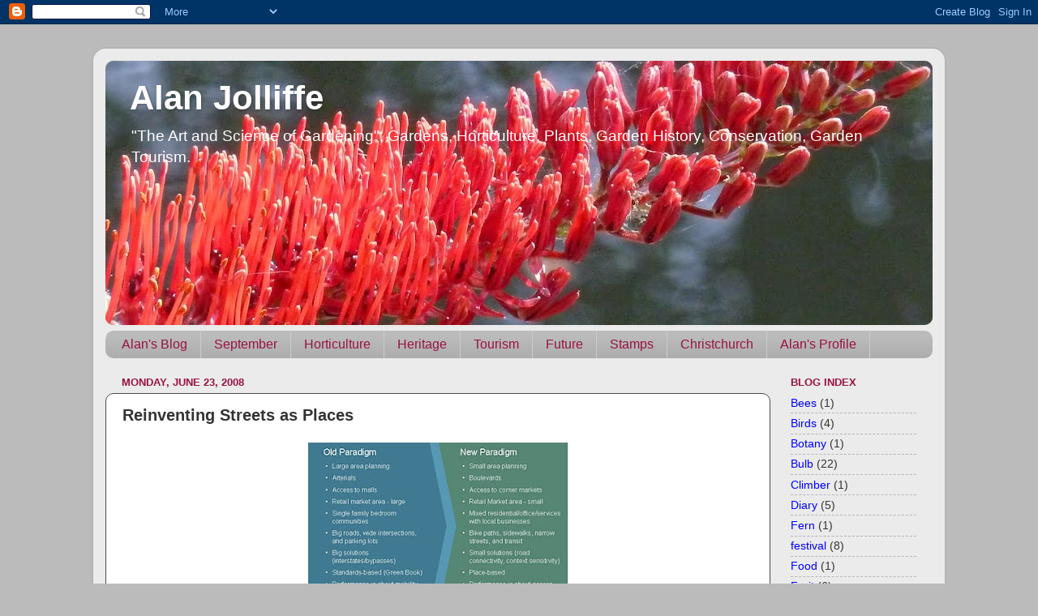

--- FILE ---
content_type: text/html; charset=UTF-8
request_url: http://alanjolliffe.blogspot.com/2008/06/reinventing-streets-as-places.html
body_size: 14554
content:
<!DOCTYPE html>
<html class='v2' dir='ltr' lang='en'>
<head>
<link href='https://www.blogger.com/static/v1/widgets/335934321-css_bundle_v2.css' rel='stylesheet' type='text/css'/>
<meta content='width=1100' name='viewport'/>
<meta content='text/html; charset=UTF-8' http-equiv='Content-Type'/>
<meta content='blogger' name='generator'/>
<link href='http://alanjolliffe.blogspot.com/favicon.ico' rel='icon' type='image/x-icon'/>
<link href='http://alanjolliffe.blogspot.com/2008/06/reinventing-streets-as-places.html' rel='canonical'/>
<link rel="alternate" type="application/atom+xml" title="Alan Jolliffe - Atom" href="http://alanjolliffe.blogspot.com/feeds/posts/default" />
<link rel="alternate" type="application/rss+xml" title="Alan Jolliffe - RSS" href="http://alanjolliffe.blogspot.com/feeds/posts/default?alt=rss" />
<link rel="service.post" type="application/atom+xml" title="Alan Jolliffe - Atom" href="https://www.blogger.com/feeds/6719294991043449873/posts/default" />

<link rel="alternate" type="application/atom+xml" title="Alan Jolliffe - Atom" href="http://alanjolliffe.blogspot.com/feeds/4890063344776720328/comments/default" />
<!--Can't find substitution for tag [blog.ieCssRetrofitLinks]-->
<link href='https://blogger.googleusercontent.com/img/b/R29vZ2xl/AVvXsEjafhS53_Gh6c2cuIyz4nlpo8l23Q2xtnqh3XaUIDwiRlPCNBTAheLRbPjfDxJas0K-KfilXCZLNJhj3dCR-oNHLtmxIzhmeEJeQIfHc6Bi1SKjGcH9ayzh1gORI-Scz5uMDdwGoc0ohCyo/s320/paradigm_great_streets_nl.jpg' rel='image_src'/>
<meta content='http://alanjolliffe.blogspot.com/2008/06/reinventing-streets-as-places.html' property='og:url'/>
<meta content='Reinventing Streets as Places' property='og:title'/>
<meta content='This is from the website Project for Public Places http://www.pps.org/ “The street is the river of life of the city, the place where we come...' property='og:description'/>
<meta content='https://blogger.googleusercontent.com/img/b/R29vZ2xl/AVvXsEjafhS53_Gh6c2cuIyz4nlpo8l23Q2xtnqh3XaUIDwiRlPCNBTAheLRbPjfDxJas0K-KfilXCZLNJhj3dCR-oNHLtmxIzhmeEJeQIfHc6Bi1SKjGcH9ayzh1gORI-Scz5uMDdwGoc0ohCyo/w1200-h630-p-k-no-nu/paradigm_great_streets_nl.jpg' property='og:image'/>
<title>Alan Jolliffe: Reinventing Streets as Places</title>
<style id='page-skin-1' type='text/css'><!--
/*-----------------------------------------------
Blogger Template Style
Name:     Picture Window
Designer: Blogger
URL:      www.blogger.com
----------------------------------------------- */
/* Content
----------------------------------------------- */
body {
font: normal normal 16px Verdana, Geneva, sans-serif;
color: #333333;
background: #bbbbbb none no-repeat scroll center center;
}
html body .region-inner {
min-width: 0;
max-width: 100%;
width: auto;
}
.content-outer {
font-size: 90%;
}
a:link {
text-decoration:none;
color: #0000ff;
}
a:visited {
text-decoration:none;
color: #0000ff;
}
a:hover {
text-decoration:underline;
color: #3bcc11;
}
.content-outer {
background: transparent url(//www.blogblog.com/1kt/transparent/white80.png) repeat scroll top left;
-moz-border-radius: 15px;
-webkit-border-radius: 15px;
-goog-ms-border-radius: 15px;
border-radius: 15px;
-moz-box-shadow: 0 0 3px rgba(0, 0, 0, .15);
-webkit-box-shadow: 0 0 3px rgba(0, 0, 0, .15);
-goog-ms-box-shadow: 0 0 3px rgba(0, 0, 0, .15);
box-shadow: 0 0 3px rgba(0, 0, 0, .15);
margin: 30px auto;
}
.content-inner {
padding: 15px;
}
/* Header
----------------------------------------------- */
.header-outer {
background: #449911 url(//www.blogblog.com/1kt/transparent/header_gradient_shade.png) repeat-x scroll top left;
_background-image: none;
color: #ffffff;
-moz-border-radius: 10px;
-webkit-border-radius: 10px;
-goog-ms-border-radius: 10px;
border-radius: 10px;
}
.Header img, .Header #header-inner {
-moz-border-radius: 10px;
-webkit-border-radius: 10px;
-goog-ms-border-radius: 10px;
border-radius: 10px;
}
.header-inner .Header .titlewrapper,
.header-inner .Header .descriptionwrapper {
padding-left: 30px;
padding-right: 30px;
}
.Header h1 {
font: normal bold 42px Arial, Tahoma, Helvetica, FreeSans, sans-serif;
text-shadow: 1px 1px 3px rgba(0, 0, 0, 0.3);
}
.Header h1 a {
color: #ffffff;
}
.Header .description {
font-size: 130%;
}
/* Tabs
----------------------------------------------- */
.tabs-inner {
margin: .5em 0 0;
padding: 0;
}
.tabs-inner .section {
margin: 0;
}
.tabs-inner .widget ul {
padding: 0;
background: #bbbbbb url(//www.blogblog.com/1kt/transparent/tabs_gradient_shade.png) repeat scroll bottom;
-moz-border-radius: 10px;
-webkit-border-radius: 10px;
-goog-ms-border-radius: 10px;
border-radius: 10px;
}
.tabs-inner .widget li {
border: none;
}
.tabs-inner .widget li a {
display: inline-block;
padding: .5em 1em;
margin-right: 0;
color: #991144;
font: normal normal 16px Arial, Tahoma, Helvetica, FreeSans, sans-serif;
-moz-border-radius: 0 0 0 0;
-webkit-border-top-left-radius: 0;
-webkit-border-top-right-radius: 0;
-goog-ms-border-radius: 0 0 0 0;
border-radius: 0 0 0 0;
background: transparent none no-repeat scroll top left;
border-right: 1px solid #cccccc;
}
.tabs-inner .widget li:first-child a {
padding-left: 1.25em;
-moz-border-radius-topleft: 10px;
-moz-border-radius-bottomleft: 10px;
-webkit-border-top-left-radius: 10px;
-webkit-border-bottom-left-radius: 10px;
-goog-ms-border-top-left-radius: 10px;
-goog-ms-border-bottom-left-radius: 10px;
border-top-left-radius: 10px;
border-bottom-left-radius: 10px;
}
.tabs-inner .widget li.selected a,
.tabs-inner .widget li a:hover {
position: relative;
z-index: 1;
background: #ffffff url(//www.blogblog.com/1kt/transparent/tabs_gradient_shade.png) repeat scroll bottom;
color: #000000;
-moz-box-shadow: 0 0 0 rgba(0, 0, 0, .15);
-webkit-box-shadow: 0 0 0 rgba(0, 0, 0, .15);
-goog-ms-box-shadow: 0 0 0 rgba(0, 0, 0, .15);
box-shadow: 0 0 0 rgba(0, 0, 0, .15);
}
/* Headings
----------------------------------------------- */
h2 {
font: bold normal 13px Arial, Tahoma, Helvetica, FreeSans, sans-serif;
text-transform: uppercase;
color: #991144;
margin: .5em 0;
}
/* Main
----------------------------------------------- */
.main-outer {
background: transparent none repeat scroll top center;
-moz-border-radius: 0 0 0 0;
-webkit-border-top-left-radius: 0;
-webkit-border-top-right-radius: 0;
-webkit-border-bottom-left-radius: 0;
-webkit-border-bottom-right-radius: 0;
-goog-ms-border-radius: 0 0 0 0;
border-radius: 0 0 0 0;
-moz-box-shadow: 0 0 0 rgba(0, 0, 0, .15);
-webkit-box-shadow: 0 0 0 rgba(0, 0, 0, .15);
-goog-ms-box-shadow: 0 0 0 rgba(0, 0, 0, .15);
box-shadow: 0 0 0 rgba(0, 0, 0, .15);
}
.main-inner {
padding: 15px 5px 20px;
}
.main-inner .column-center-inner {
padding: 0 0;
}
.main-inner .column-left-inner {
padding-left: 0;
}
.main-inner .column-right-inner {
padding-right: 0;
}
/* Posts
----------------------------------------------- */
h3.post-title {
margin: 0;
font: normal bold 20px Arial, Tahoma, Helvetica, FreeSans, sans-serif;
}
.comments h4 {
margin: 1em 0 0;
font: normal bold 20px Arial, Tahoma, Helvetica, FreeSans, sans-serif;
}
.date-header span {
color: #991144;
}
.post-outer {
background-color: #ffffff;
border: solid 1px #4c4c4c;
-moz-border-radius: 10px;
-webkit-border-radius: 10px;
border-radius: 10px;
-goog-ms-border-radius: 10px;
padding: 15px 20px;
margin: 0 -20px 20px;
}
.post-body {
line-height: 1.4;
font-size: 110%;
position: relative;
}
.post-header {
margin: 0 0 1.5em;
color: #4c4c4c;
line-height: 1.6;
}
.post-footer {
margin: .5em 0 0;
color: #4c4c4c;
line-height: 1.6;
}
#blog-pager {
font-size: 140%
}
#comments .comment-author {
padding-top: 1.5em;
border-top: dashed 1px #ccc;
border-top: dashed 1px rgba(128, 128, 128, .5);
background-position: 0 1.5em;
}
#comments .comment-author:first-child {
padding-top: 0;
border-top: none;
}
.avatar-image-container {
margin: .2em 0 0;
}
/* Comments
----------------------------------------------- */
.comments .comments-content .icon.blog-author {
background-repeat: no-repeat;
background-image: url([data-uri]);
}
.comments .comments-content .loadmore a {
border-top: 1px solid #3bcc11;
border-bottom: 1px solid #3bcc11;
}
.comments .continue {
border-top: 2px solid #3bcc11;
}
/* Widgets
----------------------------------------------- */
.widget ul, .widget #ArchiveList ul.flat {
padding: 0;
list-style: none;
}
.widget ul li, .widget #ArchiveList ul.flat li {
border-top: dashed 1px #ccc;
border-top: dashed 1px rgba(128, 128, 128, .5);
}
.widget ul li:first-child, .widget #ArchiveList ul.flat li:first-child {
border-top: none;
}
.widget .post-body ul {
list-style: disc;
}
.widget .post-body ul li {
border: none;
}
/* Footer
----------------------------------------------- */
.footer-outer {
color:#000000;
background: transparent url(https://resources.blogblog.com/blogblog/data/1kt/transparent/black50.png) repeat scroll top left;
-moz-border-radius: 10px 10px 10px 10px;
-webkit-border-top-left-radius: 10px;
-webkit-border-top-right-radius: 10px;
-webkit-border-bottom-left-radius: 10px;
-webkit-border-bottom-right-radius: 10px;
-goog-ms-border-radius: 10px 10px 10px 10px;
border-radius: 10px 10px 10px 10px;
-moz-box-shadow: 0 0 0 rgba(0, 0, 0, .15);
-webkit-box-shadow: 0 0 0 rgba(0, 0, 0, .15);
-goog-ms-box-shadow: 0 0 0 rgba(0, 0, 0, .15);
box-shadow: 0 0 0 rgba(0, 0, 0, .15);
}
.footer-inner {
padding: 10px 5px 20px;
}
.footer-outer a {
color: #0000ff;
}
.footer-outer a:visited {
color: #0000ff;
}
.footer-outer a:hover {
color: #3bcc11;
}
.footer-outer .widget h2 {
color: #991144;
}
/* Mobile
----------------------------------------------- */
html body.mobile {
height: auto;
}
html body.mobile {
min-height: 480px;
background-size: 100% auto;
}
.mobile .body-fauxcolumn-outer {
background: transparent none repeat scroll top left;
}
html .mobile .mobile-date-outer, html .mobile .blog-pager {
border-bottom: none;
background: transparent none repeat scroll top center;
margin-bottom: 10px;
}
.mobile .date-outer {
background: transparent none repeat scroll top center;
}
.mobile .header-outer, .mobile .main-outer,
.mobile .post-outer, .mobile .footer-outer {
-moz-border-radius: 0;
-webkit-border-radius: 0;
-goog-ms-border-radius: 0;
border-radius: 0;
}
.mobile .content-outer,
.mobile .main-outer,
.mobile .post-outer {
background: inherit;
border: none;
}
.mobile .content-outer {
font-size: 100%;
}
.mobile-link-button {
background-color: #0000ff;
}
.mobile-link-button a:link, .mobile-link-button a:visited {
color: #ffffff;
}
.mobile-index-contents {
color: #333333;
}
.mobile .tabs-inner .PageList .widget-content {
background: #ffffff url(//www.blogblog.com/1kt/transparent/tabs_gradient_shade.png) repeat scroll bottom;
color: #000000;
}
.mobile .tabs-inner .PageList .widget-content .pagelist-arrow {
border-left: 1px solid #cccccc;
}

--></style>
<style id='template-skin-1' type='text/css'><!--
body {
min-width: 1050px;
}
.content-outer, .content-fauxcolumn-outer, .region-inner {
min-width: 1050px;
max-width: 1050px;
_width: 1050px;
}
.main-inner .columns {
padding-left: 0px;
padding-right: 200px;
}
.main-inner .fauxcolumn-center-outer {
left: 0px;
right: 200px;
/* IE6 does not respect left and right together */
_width: expression(this.parentNode.offsetWidth -
parseInt("0px") -
parseInt("200px") + 'px');
}
.main-inner .fauxcolumn-left-outer {
width: 0px;
}
.main-inner .fauxcolumn-right-outer {
width: 200px;
}
.main-inner .column-left-outer {
width: 0px;
right: 100%;
margin-left: -0px;
}
.main-inner .column-right-outer {
width: 200px;
margin-right: -200px;
}
#layout {
min-width: 0;
}
#layout .content-outer {
min-width: 0;
width: 800px;
}
#layout .region-inner {
min-width: 0;
width: auto;
}
body#layout div.add_widget {
padding: 8px;
}
body#layout div.add_widget a {
margin-left: 32px;
}
--></style>
<link href='https://www.blogger.com/dyn-css/authorization.css?targetBlogID=6719294991043449873&amp;zx=b530ac41-1f1c-4354-b134-a0dbafcd0585' media='none' onload='if(media!=&#39;all&#39;)media=&#39;all&#39;' rel='stylesheet'/><noscript><link href='https://www.blogger.com/dyn-css/authorization.css?targetBlogID=6719294991043449873&amp;zx=b530ac41-1f1c-4354-b134-a0dbafcd0585' rel='stylesheet'/></noscript>
<meta name='google-adsense-platform-account' content='ca-host-pub-1556223355139109'/>
<meta name='google-adsense-platform-domain' content='blogspot.com'/>

<!-- data-ad-client=ca-pub-5069868307414936 -->

</head>
<body class='loading variant-shade'>
<div class='navbar section' id='navbar' name='Navbar'><div class='widget Navbar' data-version='1' id='Navbar1'><script type="text/javascript">
    function setAttributeOnload(object, attribute, val) {
      if(window.addEventListener) {
        window.addEventListener('load',
          function(){ object[attribute] = val; }, false);
      } else {
        window.attachEvent('onload', function(){ object[attribute] = val; });
      }
    }
  </script>
<div id="navbar-iframe-container"></div>
<script type="text/javascript" src="https://apis.google.com/js/platform.js"></script>
<script type="text/javascript">
      gapi.load("gapi.iframes:gapi.iframes.style.bubble", function() {
        if (gapi.iframes && gapi.iframes.getContext) {
          gapi.iframes.getContext().openChild({
              url: 'https://www.blogger.com/navbar/6719294991043449873?po\x3d4890063344776720328\x26origin\x3dhttp://alanjolliffe.blogspot.com',
              where: document.getElementById("navbar-iframe-container"),
              id: "navbar-iframe"
          });
        }
      });
    </script><script type="text/javascript">
(function() {
var script = document.createElement('script');
script.type = 'text/javascript';
script.src = '//pagead2.googlesyndication.com/pagead/js/google_top_exp.js';
var head = document.getElementsByTagName('head')[0];
if (head) {
head.appendChild(script);
}})();
</script>
</div></div>
<div class='body-fauxcolumns'>
<div class='fauxcolumn-outer body-fauxcolumn-outer'>
<div class='cap-top'>
<div class='cap-left'></div>
<div class='cap-right'></div>
</div>
<div class='fauxborder-left'>
<div class='fauxborder-right'></div>
<div class='fauxcolumn-inner'>
</div>
</div>
<div class='cap-bottom'>
<div class='cap-left'></div>
<div class='cap-right'></div>
</div>
</div>
</div>
<div class='content'>
<div class='content-fauxcolumns'>
<div class='fauxcolumn-outer content-fauxcolumn-outer'>
<div class='cap-top'>
<div class='cap-left'></div>
<div class='cap-right'></div>
</div>
<div class='fauxborder-left'>
<div class='fauxborder-right'></div>
<div class='fauxcolumn-inner'>
</div>
</div>
<div class='cap-bottom'>
<div class='cap-left'></div>
<div class='cap-right'></div>
</div>
</div>
</div>
<div class='content-outer'>
<div class='content-cap-top cap-top'>
<div class='cap-left'></div>
<div class='cap-right'></div>
</div>
<div class='fauxborder-left content-fauxborder-left'>
<div class='fauxborder-right content-fauxborder-right'></div>
<div class='content-inner'>
<header>
<div class='header-outer'>
<div class='header-cap-top cap-top'>
<div class='cap-left'></div>
<div class='cap-right'></div>
</div>
<div class='fauxborder-left header-fauxborder-left'>
<div class='fauxborder-right header-fauxborder-right'></div>
<div class='region-inner header-inner'>
<div class='header section' id='header' name='Header'><div class='widget Header' data-version='1' id='Header1'>
<div id='header-inner' style='background-image: url("https://blogger.googleusercontent.com/img/b/R29vZ2xl/AVvXsEjuCRRHnr92mu_dg8AFj6EZt2B5QFmaZT5YZ4Olb4IU0_doSCBW-ULnR4j-7LhlSOFJxBteomQOOFkn4Ow8pFhRsD90oTiVkgtmg2VN_pRiaksxf7A3Vrl1efDq7XRtbk_AqJfir3UTwLqI/s1020/P1040852+-+Version+2.JPG"); background-position: left; min-height: 326px; _height: 326px; background-repeat: no-repeat; '>
<div class='titlewrapper' style='background: transparent'>
<h1 class='title' style='background: transparent; border-width: 0px'>
<a href='http://alanjolliffe.blogspot.com/'>
Alan Jolliffe
</a>
</h1>
</div>
<div class='descriptionwrapper'>
<p class='description'><span>"The Art and Science of Gardening", Gardens, Horticulture, Plants, Garden History, Conservation, Garden Tourism.</span></p>
</div>
</div>
</div></div>
</div>
</div>
<div class='header-cap-bottom cap-bottom'>
<div class='cap-left'></div>
<div class='cap-right'></div>
</div>
</div>
</header>
<div class='tabs-outer'>
<div class='tabs-cap-top cap-top'>
<div class='cap-left'></div>
<div class='cap-right'></div>
</div>
<div class='fauxborder-left tabs-fauxborder-left'>
<div class='fauxborder-right tabs-fauxborder-right'></div>
<div class='region-inner tabs-inner'>
<div class='tabs section' id='crosscol' name='Cross-Column'><div class='widget PageList' data-version='1' id='PageList2'>
<h2>Pages</h2>
<div class='widget-content'>
<ul>
<li>
<a href='http://alanjolliffe.blogspot.com/'>Alan's Blog</a>
</li>
<li>
<a href='http://alanjolliffe.blogspot.com/p/september-in-garden.html'>September</a>
</li>
<li>
<a href='http://alanjolliffe.blogspot.com/p/garden.html'>Horticulture</a>
</li>
<li>
<a href='http://alanjolliffe.blogspot.com/p/heritage-portal.html'>Heritage</a>
</li>
<li>
<a href='http://alanjolliffe.blogspot.com/p/httpwww.html'>Tourism</a>
</li>
<li>
<a href='http://alanjolliffe.blogspot.com/p/future.html'>Future</a>
</li>
<li>
<a href='http://alanjolliffe.blogspot.com/p/stamps.html'>Stamps</a>
</li>
<li>
<a href='http://alanjolliffe.blogspot.com/p/tourism.html'>Christchurch</a>
</li>
<li>
<a href='http://alanjolliffe.blogspot.com/p/alan-jolliffe-profile.html'>Alan's Profile</a>
</li>
</ul>
<div class='clear'></div>
</div>
</div></div>
<div class='tabs no-items section' id='crosscol-overflow' name='Cross-Column 2'></div>
</div>
</div>
<div class='tabs-cap-bottom cap-bottom'>
<div class='cap-left'></div>
<div class='cap-right'></div>
</div>
</div>
<div class='main-outer'>
<div class='main-cap-top cap-top'>
<div class='cap-left'></div>
<div class='cap-right'></div>
</div>
<div class='fauxborder-left main-fauxborder-left'>
<div class='fauxborder-right main-fauxborder-right'></div>
<div class='region-inner main-inner'>
<div class='columns fauxcolumns'>
<div class='fauxcolumn-outer fauxcolumn-center-outer'>
<div class='cap-top'>
<div class='cap-left'></div>
<div class='cap-right'></div>
</div>
<div class='fauxborder-left'>
<div class='fauxborder-right'></div>
<div class='fauxcolumn-inner'>
</div>
</div>
<div class='cap-bottom'>
<div class='cap-left'></div>
<div class='cap-right'></div>
</div>
</div>
<div class='fauxcolumn-outer fauxcolumn-left-outer'>
<div class='cap-top'>
<div class='cap-left'></div>
<div class='cap-right'></div>
</div>
<div class='fauxborder-left'>
<div class='fauxborder-right'></div>
<div class='fauxcolumn-inner'>
</div>
</div>
<div class='cap-bottom'>
<div class='cap-left'></div>
<div class='cap-right'></div>
</div>
</div>
<div class='fauxcolumn-outer fauxcolumn-right-outer'>
<div class='cap-top'>
<div class='cap-left'></div>
<div class='cap-right'></div>
</div>
<div class='fauxborder-left'>
<div class='fauxborder-right'></div>
<div class='fauxcolumn-inner'>
</div>
</div>
<div class='cap-bottom'>
<div class='cap-left'></div>
<div class='cap-right'></div>
</div>
</div>
<!-- corrects IE6 width calculation -->
<div class='columns-inner'>
<div class='column-center-outer'>
<div class='column-center-inner'>
<div class='main section' id='main' name='Main'><div class='widget Blog' data-version='1' id='Blog1'>
<div class='blog-posts hfeed'>

          <div class="date-outer">
        
<h2 class='date-header'><span>Monday, June 23, 2008</span></h2>

          <div class="date-posts">
        
<div class='post-outer'>
<div class='post hentry uncustomized-post-template' itemprop='blogPost' itemscope='itemscope' itemtype='http://schema.org/BlogPosting'>
<meta content='https://blogger.googleusercontent.com/img/b/R29vZ2xl/AVvXsEjafhS53_Gh6c2cuIyz4nlpo8l23Q2xtnqh3XaUIDwiRlPCNBTAheLRbPjfDxJas0K-KfilXCZLNJhj3dCR-oNHLtmxIzhmeEJeQIfHc6Bi1SKjGcH9ayzh1gORI-Scz5uMDdwGoc0ohCyo/s320/paradigm_great_streets_nl.jpg' itemprop='image_url'/>
<meta content='6719294991043449873' itemprop='blogId'/>
<meta content='4890063344776720328' itemprop='postId'/>
<a name='4890063344776720328'></a>
<h3 class='post-title entry-title' itemprop='name'>
Reinventing Streets as Places
</h3>
<div class='post-header'>
<div class='post-header-line-1'></div>
</div>
<div class='post-body entry-content' id='post-body-4890063344776720328' itemprop='description articleBody'>
<a href="https://blogger.googleusercontent.com/img/b/R29vZ2xl/AVvXsEjafhS53_Gh6c2cuIyz4nlpo8l23Q2xtnqh3XaUIDwiRlPCNBTAheLRbPjfDxJas0K-KfilXCZLNJhj3dCR-oNHLtmxIzhmeEJeQIfHc6Bi1SKjGcH9ayzh1gORI-Scz5uMDdwGoc0ohCyo/s1600-h/paradigm_great_streets_nl.jpg" onblur="try {parent.deselectBloggerImageGracefully();} catch(e) {}"><img alt="" border="0" id="BLOGGER_PHOTO_ID_5215003546730316978" src="https://blogger.googleusercontent.com/img/b/R29vZ2xl/AVvXsEjafhS53_Gh6c2cuIyz4nlpo8l23Q2xtnqh3XaUIDwiRlPCNBTAheLRbPjfDxJas0K-KfilXCZLNJhj3dCR-oNHLtmxIzhmeEJeQIfHc6Bi1SKjGcH9ayzh1gORI-Scz5uMDdwGoc0ohCyo/s320/paradigm_great_streets_nl.jpg" style="display:block; margin:0px auto 10px; text-align:center;cursor:pointer; cursor:hand;" /></a><br />This is from the website Project for Public Places<br /><br />http://www.pps.org/<br /><br />&#8220;The street is the river of life of the city, the place where we come together, the pathway to the center.&#8221; &#8211;William H. Whyte<br /><br />Streets account for as much as a third of the land in a city, and historically, they served as public spaces for social and economic exchanges. Under the planning policies of the past 70 years, however, people have for all intents and purposes given up their rights to this public property. While streets were once a place where we stopped for conversation and children played, they are now more the domain of cars than people. Even where sidewalks are present along highways and high-speed streets, they feel inhospitable and out of place.<br /><br />Ironically, the single minded pursuit of creating efficiency for the automobile travel has also failed to successfully address transportation issues, as sprawling land use patterns and traffic congestion continue to grow exponentially despite new roadway mileage that generally outpaces population growth. <br /><br />Which goes to show that, as PPS has long said, "If you plan for cars and traffic, you get cars and traffic. If you plan for people and places, you get people and places." We have the ability to make different choices&#8212;starting with the decision to design our streets as comfortable places for people.<br /><br />To broaden the perception of streets as places for people and activity, PPS has recently undertaken a major initiative called &#8220;Streets as Places.&#8221; The goals of this effort are to encourage communities to reclaim their streets as gathering spaces and to help transform the policies and practices of the transportation industry that currently favor and prioritize movement of vehicles over people and community. Through ongoing research, advocacy, training, and tool development, we will continue to inspire and organize citizens, policy makers, and transportation practitioners to reshape streets into places that provide greater economic vitality and more opportunities for civic engagement, as well as promoting the priorities of human health and environmental sustainability.<br /><br />To achieve these benefits, every community needs at least one great street that attracts residents and visitors alike, whether it is a beautiful boulevard, a Main Street, or along the waterfront. Through its &#8220;Streets as Places.&#8221; initiative, PPS is advocating a dramatic paradigm shift from conventional transportation planning that focuses almost exclusively on mobility to a process that prioritizes community benefits and recognizes transportation as a means of building the kinds of places we all cherish.<br /><br />The &#8220;Streets as Places.&#8221; philosophy approaches the planning and design of streets holistically, working to integrate many elements of the street environment to create vital places where people not only feel safe and comfortable, but also experience a sense of ownership and community. Placemaking emphasizes designing streets for people, not just modes of transportation. Street life and outdoor activities make a place lively, an outcome that a streetscape project alone cannot achieve. Great places that have high-quality destinations and can be comfortably accessed by foot, bike and transit, as well as cars, put little strain on the transportation system. By contrast, single-use spaces and sprawling land use patterns generate thousands of unnecessary vehicle-trips, creating dysfunctional and divisive roads, which further degrade the quality of community places.<br /><br />More traffic and road capacity are not the inevitable result of growth. They are in fact the product of very deliberate choices that have been made to shape our communities around the private automobile. The problem is not automobiles themselves, but rather the sacrifices we have made to accommodate car traffic in our cities and towns.<br /><br />Downtown streets can become destinations worth visiting, not just thruways to and from the workplace. Neighborhood streets can be places where parents feel safe letting their children play, and commercial strips can be designed as grand boulevards, safe for walking and cycling and allowing for both through and local traffic. Transit stops and stations can improve communities and make commuting by rail or bus a pleasure (an outcome of a related PPS initiative, &#8220;Thinking Beyond the Station.&#8221;<br /><br />We are poised to create a future where the rediscovered importance of walking and "alternative transportation modes" will bring more people out onto the streets&#8212;allowing these spaces to serve as public forums where neighbors and friends can again connect with one another.<br /><br /><br /><br />Support Great Places - Become a PPS Member http://www.pps.org/
<div style='clear: both;'></div>
</div>
<div class='post-footer'>
<div class='post-footer-line post-footer-line-1'>
<span class='post-author vcard'>
Posted by
<span class='fn' itemprop='author' itemscope='itemscope' itemtype='http://schema.org/Person'>
<meta content='https://www.blogger.com/profile/01124266990635665551' itemprop='url'/>
<a class='g-profile' href='https://www.blogger.com/profile/01124266990635665551' rel='author' title='author profile'>
<span itemprop='name'>Alan Jolliffe</span>
</a>
</span>
</span>
<span class='post-timestamp'>
at
<meta content='http://alanjolliffe.blogspot.com/2008/06/reinventing-streets-as-places.html' itemprop='url'/>
<a class='timestamp-link' href='http://alanjolliffe.blogspot.com/2008/06/reinventing-streets-as-places.html' rel='bookmark' title='permanent link'><abbr class='published' itemprop='datePublished' title='2008-06-23T21:12:00+12:00'>Monday, June 23, 2008</abbr></a>
</span>
<span class='post-comment-link'>
</span>
<span class='post-icons'>
<span class='item-action'>
<a href='https://www.blogger.com/email-post/6719294991043449873/4890063344776720328' title='Email Post'>
<img alt='' class='icon-action' height='13' src='https://resources.blogblog.com/img/icon18_email.gif' width='18'/>
</a>
</span>
<span class='item-control blog-admin pid-839714510'>
<a href='https://www.blogger.com/post-edit.g?blogID=6719294991043449873&postID=4890063344776720328&from=pencil' title='Edit Post'>
<img alt='' class='icon-action' height='18' src='https://resources.blogblog.com/img/icon18_edit_allbkg.gif' width='18'/>
</a>
</span>
</span>
<div class='post-share-buttons goog-inline-block'>
<a class='goog-inline-block share-button sb-email' href='https://www.blogger.com/share-post.g?blogID=6719294991043449873&postID=4890063344776720328&target=email' target='_blank' title='Email This'><span class='share-button-link-text'>Email This</span></a><a class='goog-inline-block share-button sb-blog' href='https://www.blogger.com/share-post.g?blogID=6719294991043449873&postID=4890063344776720328&target=blog' onclick='window.open(this.href, "_blank", "height=270,width=475"); return false;' target='_blank' title='BlogThis!'><span class='share-button-link-text'>BlogThis!</span></a><a class='goog-inline-block share-button sb-twitter' href='https://www.blogger.com/share-post.g?blogID=6719294991043449873&postID=4890063344776720328&target=twitter' target='_blank' title='Share to X'><span class='share-button-link-text'>Share to X</span></a><a class='goog-inline-block share-button sb-facebook' href='https://www.blogger.com/share-post.g?blogID=6719294991043449873&postID=4890063344776720328&target=facebook' onclick='window.open(this.href, "_blank", "height=430,width=640"); return false;' target='_blank' title='Share to Facebook'><span class='share-button-link-text'>Share to Facebook</span></a><a class='goog-inline-block share-button sb-pinterest' href='https://www.blogger.com/share-post.g?blogID=6719294991043449873&postID=4890063344776720328&target=pinterest' target='_blank' title='Share to Pinterest'><span class='share-button-link-text'>Share to Pinterest</span></a>
</div>
</div>
<div class='post-footer-line post-footer-line-2'>
<span class='post-labels'>
</span>
</div>
<div class='post-footer-line post-footer-line-3'>
<span class='post-location'>
</span>
</div>
</div>
</div>
<div class='comments' id='comments'>
<a name='comments'></a>
<h4>No comments:</h4>
<div id='Blog1_comments-block-wrapper'>
<dl class='avatar-comment-indent' id='comments-block'>
</dl>
</div>
<p class='comment-footer'>
<a href='https://www.blogger.com/comment/fullpage/post/6719294991043449873/4890063344776720328' onclick=''>Post a Comment</a>
</p>
</div>
</div>

        </div></div>
      
</div>
<div class='blog-pager' id='blog-pager'>
<span id='blog-pager-newer-link'>
<a class='blog-pager-newer-link' href='http://alanjolliffe.blogspot.com/2008/07/galanthus-snowdrop.html' id='Blog1_blog-pager-newer-link' title='Newer Post'>Newer Post</a>
</span>
<span id='blog-pager-older-link'>
<a class='blog-pager-older-link' href='http://alanjolliffe.blogspot.com/2008/06/good-gardens-can-add-capital-value-to.html' id='Blog1_blog-pager-older-link' title='Older Post'>Older Post</a>
</span>
<a class='home-link' href='http://alanjolliffe.blogspot.com/'>Home</a>
</div>
<div class='clear'></div>
<div class='post-feeds'>
<div class='feed-links'>
Subscribe to:
<a class='feed-link' href='http://alanjolliffe.blogspot.com/feeds/4890063344776720328/comments/default' target='_blank' type='application/atom+xml'>Post Comments (Atom)</a>
</div>
</div>
</div></div>
</div>
</div>
<div class='column-left-outer'>
<div class='column-left-inner'>
<aside>
</aside>
</div>
</div>
<div class='column-right-outer'>
<div class='column-right-inner'>
<aside>
<div class='sidebar section' id='sidebar-right-1'><div class='widget Label' data-version='1' id='Label1'>
<h2>Blog Index</h2>
<div class='widget-content list-label-widget-content'>
<ul>
<li>
<a dir='ltr' href='http://alanjolliffe.blogspot.com/search/label/Bees'>Bees</a>
<span dir='ltr'>(1)</span>
</li>
<li>
<a dir='ltr' href='http://alanjolliffe.blogspot.com/search/label/Birds'>Birds</a>
<span dir='ltr'>(4)</span>
</li>
<li>
<a dir='ltr' href='http://alanjolliffe.blogspot.com/search/label/Botany'>Botany</a>
<span dir='ltr'>(1)</span>
</li>
<li>
<a dir='ltr' href='http://alanjolliffe.blogspot.com/search/label/Bulb'>Bulb</a>
<span dir='ltr'>(22)</span>
</li>
<li>
<a dir='ltr' href='http://alanjolliffe.blogspot.com/search/label/Climber'>Climber</a>
<span dir='ltr'>(1)</span>
</li>
<li>
<a dir='ltr' href='http://alanjolliffe.blogspot.com/search/label/Diary'>Diary</a>
<span dir='ltr'>(5)</span>
</li>
<li>
<a dir='ltr' href='http://alanjolliffe.blogspot.com/search/label/Fern'>Fern</a>
<span dir='ltr'>(1)</span>
</li>
<li>
<a dir='ltr' href='http://alanjolliffe.blogspot.com/search/label/festival'>festival</a>
<span dir='ltr'>(8)</span>
</li>
<li>
<a dir='ltr' href='http://alanjolliffe.blogspot.com/search/label/Food'>Food</a>
<span dir='ltr'>(1)</span>
</li>
<li>
<a dir='ltr' href='http://alanjolliffe.blogspot.com/search/label/Fruit'>Fruit</a>
<span dir='ltr'>(6)</span>
</li>
<li>
<a dir='ltr' href='http://alanjolliffe.blogspot.com/search/label/Fungi'>Fungi</a>
<span dir='ltr'>(1)</span>
</li>
<li>
<a dir='ltr' href='http://alanjolliffe.blogspot.com/search/label/Future'>Future</a>
<span dir='ltr'>(7)</span>
</li>
<li>
<a dir='ltr' href='http://alanjolliffe.blogspot.com/search/label/Gardening'>Gardening</a>
<span dir='ltr'>(11)</span>
</li>
<li>
<a dir='ltr' href='http://alanjolliffe.blogspot.com/search/label/Gardens'>Gardens</a>
<span dir='ltr'>(2)</span>
</li>
<li>
<a dir='ltr' href='http://alanjolliffe.blogspot.com/search/label/Healthy%20lifestyle'>Healthy lifestyle</a>
<span dir='ltr'>(2)</span>
</li>
<li>
<a dir='ltr' href='http://alanjolliffe.blogspot.com/search/label/Heritage'>Heritage</a>
<span dir='ltr'>(6)</span>
</li>
<li>
<a dir='ltr' href='http://alanjolliffe.blogspot.com/search/label/NZ%20Plant'>NZ Plant</a>
<span dir='ltr'>(9)</span>
</li>
<li>
<a dir='ltr' href='http://alanjolliffe.blogspot.com/search/label/NZ%20Shrub'>NZ Shrub</a>
<span dir='ltr'>(3)</span>
</li>
<li>
<a dir='ltr' href='http://alanjolliffe.blogspot.com/search/label/NZ%20Tree'>NZ Tree</a>
<span dir='ltr'>(11)</span>
</li>
<li>
<a dir='ltr' href='http://alanjolliffe.blogspot.com/search/label/Orchid'>Orchid</a>
<span dir='ltr'>(1)</span>
</li>
<li>
<a dir='ltr' href='http://alanjolliffe.blogspot.com/search/label/Perennial'>Perennial</a>
<span dir='ltr'>(19)</span>
</li>
<li>
<a dir='ltr' href='http://alanjolliffe.blogspot.com/search/label/Pests%20and%20Diseases'>Pests and Diseases</a>
<span dir='ltr'>(5)</span>
</li>
<li>
<a dir='ltr' href='http://alanjolliffe.blogspot.com/search/label/Pruning'>Pruning</a>
<span dir='ltr'>(10)</span>
</li>
<li>
<a dir='ltr' href='http://alanjolliffe.blogspot.com/search/label/Shrub'>Shrub</a>
<span dir='ltr'>(12)</span>
</li>
<li>
<a dir='ltr' href='http://alanjolliffe.blogspot.com/search/label/Stamps'>Stamps</a>
<span dir='ltr'>(5)</span>
</li>
<li>
<a dir='ltr' href='http://alanjolliffe.blogspot.com/search/label/Topiary'>Topiary</a>
<span dir='ltr'>(2)</span>
</li>
<li>
<a dir='ltr' href='http://alanjolliffe.blogspot.com/search/label/Tourism'>Tourism</a>
<span dir='ltr'>(8)</span>
</li>
<li>
<a dir='ltr' href='http://alanjolliffe.blogspot.com/search/label/Tree'>Tree</a>
<span dir='ltr'>(7)</span>
</li>
<li>
<a dir='ltr' href='http://alanjolliffe.blogspot.com/search/label/Vegetable'>Vegetable</a>
<span dir='ltr'>(8)</span>
</li>
<li>
<a dir='ltr' href='http://alanjolliffe.blogspot.com/search/label/View%20from%20the%20Deck'>View from the Deck</a>
<span dir='ltr'>(4)</span>
</li>
<li>
<a dir='ltr' href='http://alanjolliffe.blogspot.com/search/label/Walking%20Tracks'>Walking Tracks</a>
<span dir='ltr'>(4)</span>
</li>
<li>
<a dir='ltr' href='http://alanjolliffe.blogspot.com/search/label/Weird%20Flowers'>Weird Flowers</a>
<span dir='ltr'>(3)</span>
</li>
</ul>
<div class='clear'></div>
</div>
</div><div class='widget BlogSearch' data-version='1' id='BlogSearch1'>
<h2 class='title'>Search Alan's Blog</h2>
<div class='widget-content'>
<div id='BlogSearch1_form'>
<form action='http://alanjolliffe.blogspot.com/search' class='gsc-search-box' target='_top'>
<table cellpadding='0' cellspacing='0' class='gsc-search-box'>
<tbody>
<tr>
<td class='gsc-input'>
<input autocomplete='off' class='gsc-input' name='q' size='10' title='search' type='text' value=''/>
</td>
<td class='gsc-search-button'>
<input class='gsc-search-button' title='search' type='submit' value='Search'/>
</td>
</tr>
</tbody>
</table>
</form>
</div>
</div>
<div class='clear'></div>
</div><div class='widget Text' data-version='1' id='Text3'>
<h2 class='title'>Helpful Tips</h2>
<div class='widget-content'>
<i style="font-family: Georgia, serif; font-size: 100%; font-style: normal; font-variant: normal; font-weight: normal; line-height: normal;"><b>Scroll down</b> for current posts.</i><div style="font-family: Georgia, serif; font-size: 100%; font-style: normal; font-variant: normal; font-weight: normal; line-height: normal;"><i><b>Click</b><span><b style="font-weight: normal;"> </b> blog index topics<b style="font-weight: normal;"> </b></span></i><i style="font-size: 100%; font-weight: normal;">for posts.</i></div><div style="font-family: Georgia, serif; font-size: 100%; font-style: normal; font-variant: normal; font-weight: normal; line-height: normal;"><i><span><b>Comment </b>on the posts please</span></i></div><div style="font-family: Georgia, serif; font-size: 100%; font-style: normal; font-variant: normal; font-weight: normal; line-height: normal;"><i><span><b>Click</b>  G+1</span></i></div><div style="font-family: Georgia, serif; font-size: 100%; font-style: normal; font-variant: normal; font-weight: normal; line-height: normal;"><i><span><b>Join</b> this site</span></i></div><div><i style="font-family: Georgia, serif; font-size: 100%; font-style: normal; font-variant: normal; line-height: normal;"><span><b>Feedburner</b> </span></i><span style="font-family:Georgia, serif;"><i>http://feeds.feedburner.com/blogspot/VzBzN</i></span></div><div style="font-family: Georgia, serif; font-size: 100%; font-style: normal; font-variant: normal; font-weight: normal; line-height: normal;"><span><i><br /></i></span></div><div style="font-family: Georgia, serif; font-size: 100%; font-style: normal; font-variant: normal; font-weight: normal; line-height: normal;"><span><i>All writing and photographs on this blog are <b>copyright </b>of Alan Jolliffe unless otherwise noted.</i></span></div><div style="font-family: Georgia, serif; font-size: 100%; font-style: normal; font-variant: normal; font-weight: normal; line-height: normal;"><span><i><br /></i></span></div><div style="font-family: Georgia, serif; font-size: 100%; font-style: normal; font-variant: normal; font-weight: normal; line-height: normal;"><span><i>If you wish to use this material please contact me first at</i></span></div><div style="font-family: Georgia, serif; font-size: 100%; font-style: normal; font-variant: normal; font-weight: normal; line-height: normal;"><span><i><b>jolliffe.alan@gmail.com</b></i></span></div><div style="font-family: Georgia, serif; font-size: 100%; font-style: normal; font-variant: normal; font-weight: normal; line-height: normal;"><span><i><b><br /></b></i></span></div><div style="font-family: Georgia, serif; font-size: 100%; font-style: normal; font-variant: normal; font-weight: normal; line-height: normal;"><span><i><b>Thank you, Alan</b></i></span></div>
</div>
<div class='clear'></div>
</div><div class='widget Followers' data-version='1' id='Followers1'>
<h2 class='title'>Follow Alan - Click Join This site</h2>
<div class='widget-content'>
<div id='Followers1-wrapper'>
<div style='margin-right:2px;'>
<div><script type="text/javascript" src="https://apis.google.com/js/platform.js"></script>
<div id="followers-iframe-container"></div>
<script type="text/javascript">
    window.followersIframe = null;
    function followersIframeOpen(url) {
      gapi.load("gapi.iframes", function() {
        if (gapi.iframes && gapi.iframes.getContext) {
          window.followersIframe = gapi.iframes.getContext().openChild({
            url: url,
            where: document.getElementById("followers-iframe-container"),
            messageHandlersFilter: gapi.iframes.CROSS_ORIGIN_IFRAMES_FILTER,
            messageHandlers: {
              '_ready': function(obj) {
                window.followersIframe.getIframeEl().height = obj.height;
              },
              'reset': function() {
                window.followersIframe.close();
                followersIframeOpen("https://www.blogger.com/followers/frame/6719294991043449873?colors\x3dCgt0cmFuc3BhcmVudBILdHJhbnNwYXJlbnQaByMzMzMzMzMiByMwMDAwZmYqC3RyYW5zcGFyZW50MgcjOTkxMTQ0OgcjMzMzMzMzQgcjMDAwMGZmSgcjMDAwMDAwUgcjMDAwMGZmWgt0cmFuc3BhcmVudA%3D%3D\x26pageSize\x3d21\x26hl\x3den\x26origin\x3dhttp://alanjolliffe.blogspot.com");
              },
              'open': function(url) {
                window.followersIframe.close();
                followersIframeOpen(url);
              }
            }
          });
        }
      });
    }
    followersIframeOpen("https://www.blogger.com/followers/frame/6719294991043449873?colors\x3dCgt0cmFuc3BhcmVudBILdHJhbnNwYXJlbnQaByMzMzMzMzMiByMwMDAwZmYqC3RyYW5zcGFyZW50MgcjOTkxMTQ0OgcjMzMzMzMzQgcjMDAwMGZmSgcjMDAwMDAwUgcjMDAwMGZmWgt0cmFuc3BhcmVudA%3D%3D\x26pageSize\x3d21\x26hl\x3den\x26origin\x3dhttp://alanjolliffe.blogspot.com");
  </script></div>
</div>
</div>
<div class='clear'></div>
</div>
</div><div class='widget Subscribe' data-version='1' id='Subscribe1'>
<div style='white-space:nowrap'>
<h2 class='title'>Subscribe To Alan Jolliffe</h2>
<div class='widget-content'>
<div class='subscribe-wrapper subscribe-type-POST'>
<div class='subscribe expanded subscribe-type-POST' id='SW_READER_LIST_Subscribe1POST' style='display:none;'>
<div class='top'>
<span class='inner' onclick='return(_SW_toggleReaderList(event, "Subscribe1POST"));'>
<img class='subscribe-dropdown-arrow' src='https://resources.blogblog.com/img/widgets/arrow_dropdown.gif'/>
<img align='absmiddle' alt='' border='0' class='feed-icon' src='https://resources.blogblog.com/img/icon_feed12.png'/>
Posts
</span>
<div class='feed-reader-links'>
<a class='feed-reader-link' href='https://www.netvibes.com/subscribe.php?url=http%3A%2F%2Falanjolliffe.blogspot.com%2Ffeeds%2Fposts%2Fdefault' target='_blank'>
<img src='https://resources.blogblog.com/img/widgets/subscribe-netvibes.png'/>
</a>
<a class='feed-reader-link' href='https://add.my.yahoo.com/content?url=http%3A%2F%2Falanjolliffe.blogspot.com%2Ffeeds%2Fposts%2Fdefault' target='_blank'>
<img src='https://resources.blogblog.com/img/widgets/subscribe-yahoo.png'/>
</a>
<a class='feed-reader-link' href='http://alanjolliffe.blogspot.com/feeds/posts/default' target='_blank'>
<img align='absmiddle' class='feed-icon' src='https://resources.blogblog.com/img/icon_feed12.png'/>
                  Atom
                </a>
</div>
</div>
<div class='bottom'></div>
</div>
<div class='subscribe' id='SW_READER_LIST_CLOSED_Subscribe1POST' onclick='return(_SW_toggleReaderList(event, "Subscribe1POST"));'>
<div class='top'>
<span class='inner'>
<img class='subscribe-dropdown-arrow' src='https://resources.blogblog.com/img/widgets/arrow_dropdown.gif'/>
<span onclick='return(_SW_toggleReaderList(event, "Subscribe1POST"));'>
<img align='absmiddle' alt='' border='0' class='feed-icon' src='https://resources.blogblog.com/img/icon_feed12.png'/>
Posts
</span>
</span>
</div>
<div class='bottom'></div>
</div>
</div>
<div class='subscribe-wrapper subscribe-type-PER_POST'>
<div class='subscribe expanded subscribe-type-PER_POST' id='SW_READER_LIST_Subscribe1PER_POST' style='display:none;'>
<div class='top'>
<span class='inner' onclick='return(_SW_toggleReaderList(event, "Subscribe1PER_POST"));'>
<img class='subscribe-dropdown-arrow' src='https://resources.blogblog.com/img/widgets/arrow_dropdown.gif'/>
<img align='absmiddle' alt='' border='0' class='feed-icon' src='https://resources.blogblog.com/img/icon_feed12.png'/>
Comments
</span>
<div class='feed-reader-links'>
<a class='feed-reader-link' href='https://www.netvibes.com/subscribe.php?url=http%3A%2F%2Falanjolliffe.blogspot.com%2Ffeeds%2F4890063344776720328%2Fcomments%2Fdefault' target='_blank'>
<img src='https://resources.blogblog.com/img/widgets/subscribe-netvibes.png'/>
</a>
<a class='feed-reader-link' href='https://add.my.yahoo.com/content?url=http%3A%2F%2Falanjolliffe.blogspot.com%2Ffeeds%2F4890063344776720328%2Fcomments%2Fdefault' target='_blank'>
<img src='https://resources.blogblog.com/img/widgets/subscribe-yahoo.png'/>
</a>
<a class='feed-reader-link' href='http://alanjolliffe.blogspot.com/feeds/4890063344776720328/comments/default' target='_blank'>
<img align='absmiddle' class='feed-icon' src='https://resources.blogblog.com/img/icon_feed12.png'/>
                  Atom
                </a>
</div>
</div>
<div class='bottom'></div>
</div>
<div class='subscribe' id='SW_READER_LIST_CLOSED_Subscribe1PER_POST' onclick='return(_SW_toggleReaderList(event, "Subscribe1PER_POST"));'>
<div class='top'>
<span class='inner'>
<img class='subscribe-dropdown-arrow' src='https://resources.blogblog.com/img/widgets/arrow_dropdown.gif'/>
<span onclick='return(_SW_toggleReaderList(event, "Subscribe1PER_POST"));'>
<img align='absmiddle' alt='' border='0' class='feed-icon' src='https://resources.blogblog.com/img/icon_feed12.png'/>
Comments
</span>
</span>
</div>
<div class='bottom'></div>
</div>
</div>
<div style='clear:both'></div>
</div>
</div>
<div class='clear'></div>
</div><div class='widget BlogList' data-version='1' id='BlogList1'>
<h2 class='title'>My Blog List</h2>
<div class='widget-content'>
<div class='blog-list-container' id='BlogList1_container'>
<ul id='BlogList1_blogs'>
<li style='display: block;'>
<div class='blog-icon'>
<img data-lateloadsrc='https://lh3.googleusercontent.com/blogger_img_proxy/AEn0k_uWwXxYKGgmTno7c-KMQ-KWqA905LFqyc8jHhstuNivCzTLgojcSb2FAUQa4eJ2U4POVvjSjk_dQ92yJsuiyT269eknEzekIQ9pQCJzwDf4XQ=s16-w16-h16' height='16' width='16'/>
</div>
<div class='blog-content'>
<div class='blog-title'>
<a href='http://gardenofeaden.blogspot.com/' target='_blank'>
The Garden of Eaden</a>
</div>
<div class='item-content'>
<span class='item-title'>
<a href='http://gardenofeaden.blogspot.com/2026/01/five-mistakes-to-avoid-growing.html' target='_blank'>
Five Mistakes to Avoid Growing Australia's Dinosaur tree Wollemi Pine - ...
</a>
</span>
<div class='item-time'>
2 days ago
</div>
</div>
</div>
<div style='clear: both;'></div>
</li>
<li style='display: block;'>
<div class='blog-icon'>
<img data-lateloadsrc='https://lh3.googleusercontent.com/blogger_img_proxy/AEn0k_tVAD0bc11Dajm08RC2YQUlsD6ENjZqpv9Iur9MDHV3ojVuVsmnkzvKyPylXBL6TB15EZIOQfHAFdWC26tN2LiwHp6ScdiRQkM=s16-w16-h16' height='16' width='16'/>
</div>
<div class='blog-content'>
<div class='blog-title'>
<a href='https://bloomingblogs.com' target='_blank'>
Blooming Blogs Gardening Blogs</a>
</div>
<div class='item-content'>
<span class='item-title'>
<a href='https://bloomingblogs.com/2023/04/14/hello-world/' target='_blank'>
Hello world!
</a>
</span>
<div class='item-time'>
2 years ago
</div>
</div>
</div>
<div style='clear: both;'></div>
</li>
<li style='display: block;'>
<div class='blog-icon'>
<img data-lateloadsrc='https://lh3.googleusercontent.com/blogger_img_proxy/AEn0k_vJrH5o_ZGKfUhDkgNRonLc9_SQIMgN56PVFzlrYhop4wJq4u8o4I0xxvAWujxyNjp5KM4xMFYDR4XM1I8iFc3d9y4hSnA2-Y22C1s=s16-w16-h16' height='16' width='16'/>
</div>
<div class='blog-content'>
<div class='blog-title'>
<a href='https://www.mynicegarden.com/' target='_blank'>
My Nice Garden</a>
</div>
<div class='item-content'>
<span class='item-title'>
<a href='https://www.mynicegarden.com/2018/02/chinese-new-year-2018-plants-and-flowers.html' target='_blank'>
Chinese New Year 2018 Lucky Plants and Flowers and their Symbolism
</a>
</span>
<div class='item-time'>
7 years ago
</div>
</div>
</div>
<div style='clear: both;'></div>
</li>
<li style='display: block;'>
<div class='blog-icon'>
<img data-lateloadsrc='https://lh3.googleusercontent.com/blogger_img_proxy/AEn0k_sXvh5Ynz75rdu_fHY6EuapvoOe9uTtueyKwj3cPtT0Z6u6Z3-kgo-Hqf3QMGDc9B_h-CGgwnmHzuVkeEueXip5A6d28kWu-kax4PZYPMy3698=s16-w16-h16' height='16' width='16'/>
</div>
<div class='blog-content'>
<div class='blog-title'>
<a href='http://bloomingwriter.blogspot.com/' target='_blank'>
Bloomingwriter: Gardening in Nova Scotia</a>
</div>
<div class='item-content'>
<span class='item-title'>
<a href='http://bloomingwriter.blogspot.com/2016/07/to-our-american-neighbours-happy.html' target='_blank'>
To our American Neighbours--Happy Independence Day!
</a>
</span>
<div class='item-time'>
9 years ago
</div>
</div>
</div>
<div style='clear: both;'></div>
</li>
</ul>
<div class='clear'></div>
</div>
</div>
</div><div class='widget Stats' data-version='1' id='Stats1'>
<h2>Total Pageviews</h2>
<div class='widget-content'>
<div id='Stats1_content' style='display: none;'>
<script src='https://www.gstatic.com/charts/loader.js' type='text/javascript'></script>
<span id='Stats1_sparklinespan' style='display:inline-block; width:75px; height:30px'></span>
<span class='counter-wrapper text-counter-wrapper' id='Stats1_totalCount'>
</span>
<div class='clear'></div>
</div>
</div>
</div></div>
</aside>
</div>
</div>
</div>
<div style='clear: both'></div>
<!-- columns -->
</div>
<!-- main -->
</div>
</div>
<div class='main-cap-bottom cap-bottom'>
<div class='cap-left'></div>
<div class='cap-right'></div>
</div>
</div>
<footer>
<div class='footer-outer'>
<div class='footer-cap-top cap-top'>
<div class='cap-left'></div>
<div class='cap-right'></div>
</div>
<div class='fauxborder-left footer-fauxborder-left'>
<div class='fauxborder-right footer-fauxborder-right'></div>
<div class='region-inner footer-inner'>
<div class='foot no-items section' id='footer-1'></div>
<table border='0' cellpadding='0' cellspacing='0' class='section-columns columns-2'>
<tbody>
<tr>
<td class='first columns-cell'>
<div class='foot no-items section' id='footer-2-1'></div>
</td>
<td class='columns-cell'>
<div class='foot no-items section' id='footer-2-2'></div>
</td>
</tr>
</tbody>
</table>
<!-- outside of the include in order to lock Attribution widget -->
<div class='foot section' id='footer-3' name='Footer'><div class='widget Attribution' data-version='1' id='Attribution1'>
<div class='widget-content' style='text-align: center;'>
Picture Window theme. Powered by <a href='https://www.blogger.com' target='_blank'>Blogger</a>.
</div>
<div class='clear'></div>
</div></div>
</div>
</div>
<div class='footer-cap-bottom cap-bottom'>
<div class='cap-left'></div>
<div class='cap-right'></div>
</div>
</div>
</footer>
<!-- content -->
</div>
</div>
<div class='content-cap-bottom cap-bottom'>
<div class='cap-left'></div>
<div class='cap-right'></div>
</div>
</div>
</div>
<script type='text/javascript'>
    window.setTimeout(function() {
        document.body.className = document.body.className.replace('loading', '');
      }, 10);
  </script>

<script type="text/javascript" src="https://www.blogger.com/static/v1/widgets/2028843038-widgets.js"></script>
<script type='text/javascript'>
window['__wavt'] = 'AOuZoY4JyqJKH_qsyH9sHlY23Xy6ZdCU9g:1769519472407';_WidgetManager._Init('//www.blogger.com/rearrange?blogID\x3d6719294991043449873','//alanjolliffe.blogspot.com/2008/06/reinventing-streets-as-places.html','6719294991043449873');
_WidgetManager._SetDataContext([{'name': 'blog', 'data': {'blogId': '6719294991043449873', 'title': 'Alan Jolliffe', 'url': 'http://alanjolliffe.blogspot.com/2008/06/reinventing-streets-as-places.html', 'canonicalUrl': 'http://alanjolliffe.blogspot.com/2008/06/reinventing-streets-as-places.html', 'homepageUrl': 'http://alanjolliffe.blogspot.com/', 'searchUrl': 'http://alanjolliffe.blogspot.com/search', 'canonicalHomepageUrl': 'http://alanjolliffe.blogspot.com/', 'blogspotFaviconUrl': 'http://alanjolliffe.blogspot.com/favicon.ico', 'bloggerUrl': 'https://www.blogger.com', 'hasCustomDomain': false, 'httpsEnabled': true, 'enabledCommentProfileImages': true, 'gPlusViewType': 'FILTERED_POSTMOD', 'adultContent': false, 'analyticsAccountNumber': '', 'encoding': 'UTF-8', 'locale': 'en', 'localeUnderscoreDelimited': 'en', 'languageDirection': 'ltr', 'isPrivate': false, 'isMobile': false, 'isMobileRequest': false, 'mobileClass': '', 'isPrivateBlog': false, 'isDynamicViewsAvailable': true, 'feedLinks': '\x3clink rel\x3d\x22alternate\x22 type\x3d\x22application/atom+xml\x22 title\x3d\x22Alan Jolliffe - Atom\x22 href\x3d\x22http://alanjolliffe.blogspot.com/feeds/posts/default\x22 /\x3e\n\x3clink rel\x3d\x22alternate\x22 type\x3d\x22application/rss+xml\x22 title\x3d\x22Alan Jolliffe - RSS\x22 href\x3d\x22http://alanjolliffe.blogspot.com/feeds/posts/default?alt\x3drss\x22 /\x3e\n\x3clink rel\x3d\x22service.post\x22 type\x3d\x22application/atom+xml\x22 title\x3d\x22Alan Jolliffe - Atom\x22 href\x3d\x22https://www.blogger.com/feeds/6719294991043449873/posts/default\x22 /\x3e\n\n\x3clink rel\x3d\x22alternate\x22 type\x3d\x22application/atom+xml\x22 title\x3d\x22Alan Jolliffe - Atom\x22 href\x3d\x22http://alanjolliffe.blogspot.com/feeds/4890063344776720328/comments/default\x22 /\x3e\n', 'meTag': '', 'adsenseClientId': 'ca-pub-5069868307414936', 'adsenseHostId': 'ca-host-pub-1556223355139109', 'adsenseHasAds': false, 'adsenseAutoAds': false, 'boqCommentIframeForm': true, 'loginRedirectParam': '', 'isGoogleEverywhereLinkTooltipEnabled': true, 'view': '', 'dynamicViewsCommentsSrc': '//www.blogblog.com/dynamicviews/4224c15c4e7c9321/js/comments.js', 'dynamicViewsScriptSrc': '//www.blogblog.com/dynamicviews/6e0d22adcfa5abea', 'plusOneApiSrc': 'https://apis.google.com/js/platform.js', 'disableGComments': true, 'interstitialAccepted': false, 'sharing': {'platforms': [{'name': 'Get link', 'key': 'link', 'shareMessage': 'Get link', 'target': ''}, {'name': 'Facebook', 'key': 'facebook', 'shareMessage': 'Share to Facebook', 'target': 'facebook'}, {'name': 'BlogThis!', 'key': 'blogThis', 'shareMessage': 'BlogThis!', 'target': 'blog'}, {'name': 'X', 'key': 'twitter', 'shareMessage': 'Share to X', 'target': 'twitter'}, {'name': 'Pinterest', 'key': 'pinterest', 'shareMessage': 'Share to Pinterest', 'target': 'pinterest'}, {'name': 'Email', 'key': 'email', 'shareMessage': 'Email', 'target': 'email'}], 'disableGooglePlus': true, 'googlePlusShareButtonWidth': 0, 'googlePlusBootstrap': '\x3cscript type\x3d\x22text/javascript\x22\x3ewindow.___gcfg \x3d {\x27lang\x27: \x27en\x27};\x3c/script\x3e'}, 'hasCustomJumpLinkMessage': false, 'jumpLinkMessage': 'Read more', 'pageType': 'item', 'postId': '4890063344776720328', 'postImageThumbnailUrl': 'https://blogger.googleusercontent.com/img/b/R29vZ2xl/AVvXsEjafhS53_Gh6c2cuIyz4nlpo8l23Q2xtnqh3XaUIDwiRlPCNBTAheLRbPjfDxJas0K-KfilXCZLNJhj3dCR-oNHLtmxIzhmeEJeQIfHc6Bi1SKjGcH9ayzh1gORI-Scz5uMDdwGoc0ohCyo/s72-c/paradigm_great_streets_nl.jpg', 'postImageUrl': 'https://blogger.googleusercontent.com/img/b/R29vZ2xl/AVvXsEjafhS53_Gh6c2cuIyz4nlpo8l23Q2xtnqh3XaUIDwiRlPCNBTAheLRbPjfDxJas0K-KfilXCZLNJhj3dCR-oNHLtmxIzhmeEJeQIfHc6Bi1SKjGcH9ayzh1gORI-Scz5uMDdwGoc0ohCyo/s320/paradigm_great_streets_nl.jpg', 'pageName': 'Reinventing Streets as Places', 'pageTitle': 'Alan Jolliffe: Reinventing Streets as Places'}}, {'name': 'features', 'data': {}}, {'name': 'messages', 'data': {'edit': 'Edit', 'linkCopiedToClipboard': 'Link copied to clipboard!', 'ok': 'Ok', 'postLink': 'Post Link'}}, {'name': 'template', 'data': {'name': 'Picture Window', 'localizedName': 'Picture Window', 'isResponsive': false, 'isAlternateRendering': false, 'isCustom': false, 'variant': 'shade', 'variantId': 'shade'}}, {'name': 'view', 'data': {'classic': {'name': 'classic', 'url': '?view\x3dclassic'}, 'flipcard': {'name': 'flipcard', 'url': '?view\x3dflipcard'}, 'magazine': {'name': 'magazine', 'url': '?view\x3dmagazine'}, 'mosaic': {'name': 'mosaic', 'url': '?view\x3dmosaic'}, 'sidebar': {'name': 'sidebar', 'url': '?view\x3dsidebar'}, 'snapshot': {'name': 'snapshot', 'url': '?view\x3dsnapshot'}, 'timeslide': {'name': 'timeslide', 'url': '?view\x3dtimeslide'}, 'isMobile': false, 'title': 'Reinventing Streets as Places', 'description': 'This is from the website Project for Public Places http://www.pps.org/ \u201cThe street is the river of life of the city, the place where we come...', 'featuredImage': 'https://blogger.googleusercontent.com/img/b/R29vZ2xl/AVvXsEjafhS53_Gh6c2cuIyz4nlpo8l23Q2xtnqh3XaUIDwiRlPCNBTAheLRbPjfDxJas0K-KfilXCZLNJhj3dCR-oNHLtmxIzhmeEJeQIfHc6Bi1SKjGcH9ayzh1gORI-Scz5uMDdwGoc0ohCyo/s320/paradigm_great_streets_nl.jpg', 'url': 'http://alanjolliffe.blogspot.com/2008/06/reinventing-streets-as-places.html', 'type': 'item', 'isSingleItem': true, 'isMultipleItems': false, 'isError': false, 'isPage': false, 'isPost': true, 'isHomepage': false, 'isArchive': false, 'isLabelSearch': false, 'postId': 4890063344776720328}}]);
_WidgetManager._RegisterWidget('_NavbarView', new _WidgetInfo('Navbar1', 'navbar', document.getElementById('Navbar1'), {}, 'displayModeFull'));
_WidgetManager._RegisterWidget('_HeaderView', new _WidgetInfo('Header1', 'header', document.getElementById('Header1'), {}, 'displayModeFull'));
_WidgetManager._RegisterWidget('_PageListView', new _WidgetInfo('PageList2', 'crosscol', document.getElementById('PageList2'), {'title': 'Pages', 'links': [{'isCurrentPage': false, 'href': 'http://alanjolliffe.blogspot.com/', 'title': 'Alan\x27s Blog'}, {'isCurrentPage': false, 'href': 'http://alanjolliffe.blogspot.com/p/september-in-garden.html', 'id': '7033401165634316127', 'title': 'September'}, {'isCurrentPage': false, 'href': 'http://alanjolliffe.blogspot.com/p/garden.html', 'id': '36687053823728781', 'title': 'Horticulture'}, {'isCurrentPage': false, 'href': 'http://alanjolliffe.blogspot.com/p/heritage-portal.html', 'id': '4533541091642724710', 'title': 'Heritage'}, {'isCurrentPage': false, 'href': 'http://alanjolliffe.blogspot.com/p/httpwww.html', 'id': '2415716205048627696', 'title': 'Tourism'}, {'isCurrentPage': false, 'href': 'http://alanjolliffe.blogspot.com/p/future.html', 'id': '762774371110882504', 'title': 'Future'}, {'isCurrentPage': false, 'href': 'http://alanjolliffe.blogspot.com/p/stamps.html', 'id': '3907589454581781537', 'title': 'Stamps'}, {'isCurrentPage': false, 'href': 'http://alanjolliffe.blogspot.com/p/tourism.html', 'id': '6182251143966077313', 'title': 'Christchurch'}, {'isCurrentPage': false, 'href': 'http://alanjolliffe.blogspot.com/p/alan-jolliffe-profile.html', 'id': '7153085490221973914', 'title': 'Alan\x27s Profile'}], 'mobile': false, 'showPlaceholder': true, 'hasCurrentPage': false}, 'displayModeFull'));
_WidgetManager._RegisterWidget('_BlogView', new _WidgetInfo('Blog1', 'main', document.getElementById('Blog1'), {'cmtInteractionsEnabled': false, 'lightboxEnabled': true, 'lightboxModuleUrl': 'https://www.blogger.com/static/v1/jsbin/4049919853-lbx.js', 'lightboxCssUrl': 'https://www.blogger.com/static/v1/v-css/828616780-lightbox_bundle.css'}, 'displayModeFull'));
_WidgetManager._RegisterWidget('_LabelView', new _WidgetInfo('Label1', 'sidebar-right-1', document.getElementById('Label1'), {}, 'displayModeFull'));
_WidgetManager._RegisterWidget('_BlogSearchView', new _WidgetInfo('BlogSearch1', 'sidebar-right-1', document.getElementById('BlogSearch1'), {}, 'displayModeFull'));
_WidgetManager._RegisterWidget('_TextView', new _WidgetInfo('Text3', 'sidebar-right-1', document.getElementById('Text3'), {}, 'displayModeFull'));
_WidgetManager._RegisterWidget('_FollowersView', new _WidgetInfo('Followers1', 'sidebar-right-1', document.getElementById('Followers1'), {}, 'displayModeFull'));
_WidgetManager._RegisterWidget('_SubscribeView', new _WidgetInfo('Subscribe1', 'sidebar-right-1', document.getElementById('Subscribe1'), {}, 'displayModeFull'));
_WidgetManager._RegisterWidget('_BlogListView', new _WidgetInfo('BlogList1', 'sidebar-right-1', document.getElementById('BlogList1'), {'numItemsToShow': 0, 'totalItems': 4}, 'displayModeFull'));
_WidgetManager._RegisterWidget('_StatsView', new _WidgetInfo('Stats1', 'sidebar-right-1', document.getElementById('Stats1'), {'title': 'Total Pageviews', 'showGraphicalCounter': false, 'showAnimatedCounter': false, 'showSparkline': true, 'statsUrl': '//alanjolliffe.blogspot.com/b/stats?style\x3dBLACK_TRANSPARENT\x26timeRange\x3dALL_TIME\x26token\x3dAPq4FmDTEprt5p7m41XhYrXahmvTum7rr9ic67Uhgr3YWubc7fh03yfmPmajG_GhXiP73F2WyRlVIWEFmflVyLqHs5QflcyxMw'}, 'displayModeFull'));
_WidgetManager._RegisterWidget('_AttributionView', new _WidgetInfo('Attribution1', 'footer-3', document.getElementById('Attribution1'), {}, 'displayModeFull'));
</script>
</body>
</html>

--- FILE ---
content_type: text/html; charset=UTF-8
request_url: http://alanjolliffe.blogspot.com/b/stats?style=BLACK_TRANSPARENT&timeRange=ALL_TIME&token=APq4FmDTEprt5p7m41XhYrXahmvTum7rr9ic67Uhgr3YWubc7fh03yfmPmajG_GhXiP73F2WyRlVIWEFmflVyLqHs5QflcyxMw
body_size: 267
content:
{"total":256163,"sparklineOptions":{"backgroundColor":{"fillOpacity":0.1,"fill":"#000000"},"series":[{"areaOpacity":0.3,"color":"#202020"}]},"sparklineData":[[0,29],[1,20],[2,37],[3,49],[4,14],[5,12],[6,25],[7,14],[8,11],[9,31],[10,90],[11,84],[12,92],[13,43],[14,24],[15,25],[16,30],[17,22],[18,20],[19,99],[20,34],[21,58],[22,100],[23,85],[24,27],[25,35],[26,8],[27,57],[28,28],[29,26]],"nextTickMs":360000}